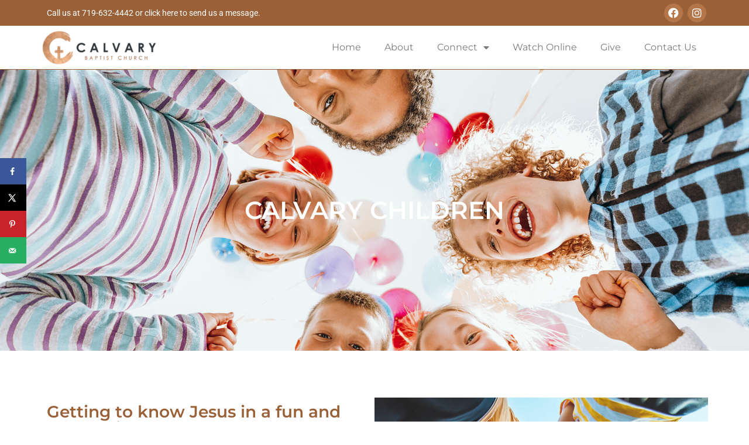

--- FILE ---
content_type: text/css; charset=utf-8
request_url: https://springscalvary.com/wp-content/uploads/elementor/css/post-6.css?ver=1747672667
body_size: 427
content:
.elementor-kit-6{--e-global-color-primary:#9A6138;--e-global-color-secondary:#FFFFFF;--e-global-color-text:#7A7A7A;--e-global-color-accent:#2F3750;--e-global-color-c6dc88d:#32373B;--e-global-color-7d41e02:#4F4F4F;--e-global-color-01f9fd7:#9D9D9D;--e-global-color-a851e43:#E1AA6F;--e-global-typography-primary-font-family:"Montserrat";--e-global-typography-primary-font-weight:400;--e-global-typography-secondary-font-family:"Montserrat";--e-global-typography-secondary-font-weight:600;--e-global-typography-text-font-family:"Source Sans Pro";--e-global-typography-text-font-size:14px;--e-global-typography-text-font-weight:400;--e-global-typography-accent-font-family:"Roboto";--e-global-typography-accent-font-weight:500;font-family:"Source Sans Pro", Sans-serif;font-size:16px;font-weight:400;}.elementor-kit-6 e-page-transition{background-color:#FFBC7D;}.elementor-kit-6 a{color:var( --e-global-color-secondary );}.elementor-kit-6 a:hover{text-decoration:underline;}.elementor-kit-6 h1{font-family:"Montserrat", Sans-serif;font-size:28px;font-weight:400;}.elementor-kit-6 h2{font-family:"Montserrat", Sans-serif;font-size:28px;font-weight:400;}.elementor-section.elementor-section-boxed > .elementor-container{max-width:1140px;}.e-con{--container-max-width:1140px;}.elementor-widget:not(:last-child){margin-block-end:20px;}.elementor-element{--widgets-spacing:20px 20px;--widgets-spacing-row:20px;--widgets-spacing-column:20px;}{}h1.entry-title{display:var(--page-title-display);}.site-header .site-branding{flex-direction:column;align-items:stretch;}.site-header{padding-inline-end:0px;padding-inline-start:0px;}.site-footer .site-branding{flex-direction:column;align-items:stretch;}@media(max-width:1024px){.elementor-section.elementor-section-boxed > .elementor-container{max-width:1024px;}.e-con{--container-max-width:1024px;}}@media(max-width:767px){.elementor-section.elementor-section-boxed > .elementor-container{max-width:767px;}.e-con{--container-max-width:767px;}}

--- FILE ---
content_type: text/css; charset=utf-8
request_url: https://springscalvary.com/wp-content/uploads/elementor/css/post-263.css?ver=1747672679
body_size: 790
content:
.elementor-263 .elementor-element.elementor-element-2d67aec:not(.elementor-motion-effects-element-type-background), .elementor-263 .elementor-element.elementor-element-2d67aec > .elementor-motion-effects-container > .elementor-motion-effects-layer{background-image:url("https://springscalvary.com/wp-content/uploads/2023/05/children-ministry-banner.jpg");background-position:center center;background-repeat:no-repeat;background-size:cover;}.elementor-263 .elementor-element.elementor-element-2d67aec > .elementor-background-overlay{background-color:var( --e-global-color-c6dc88d );opacity:0.5;transition:background 0.3s, border-radius 0.3s, opacity 0.3s;}.elementor-263 .elementor-element.elementor-element-2d67aec > .elementor-container{min-height:480px;}.elementor-263 .elementor-element.elementor-element-2d67aec{transition:background 0.3s, border 0.3s, border-radius 0.3s, box-shadow 0.3s;}.elementor-widget-heading .elementor-heading-title{font-family:var( --e-global-typography-primary-font-family ), Sans-serif;font-weight:var( --e-global-typography-primary-font-weight );color:var( --e-global-color-primary );}.elementor-263 .elementor-element.elementor-element-5e4af3e{text-align:center;}.elementor-263 .elementor-element.elementor-element-5e4af3e .elementor-heading-title{font-family:"Montserrat", Sans-serif;font-size:42px;font-weight:600;color:var( --e-global-color-secondary );}.elementor-263 .elementor-element.elementor-element-528f69c{padding:80px 0px 80px 0px;}.elementor-263 .elementor-element.elementor-element-4c96692 .elementor-heading-title{font-family:"Montserrat", Sans-serif;font-weight:600;}.elementor-widget-text-editor{font-family:var( --e-global-typography-text-font-family ), Sans-serif;font-size:var( --e-global-typography-text-font-size );font-weight:var( --e-global-typography-text-font-weight );color:var( --e-global-color-text );}.elementor-widget-text-editor.elementor-drop-cap-view-stacked .elementor-drop-cap{background-color:var( --e-global-color-primary );}.elementor-widget-text-editor.elementor-drop-cap-view-framed .elementor-drop-cap, .elementor-widget-text-editor.elementor-drop-cap-view-default .elementor-drop-cap{color:var( --e-global-color-primary );border-color:var( --e-global-color-primary );}.elementor-263 .elementor-element.elementor-element-82fc7af{font-family:"Source Sans Pro", Sans-serif;font-size:21px;font-weight:400;}.elementor-263 .elementor-element.elementor-element-50ba91f:not(.elementor-motion-effects-element-type-background) > .elementor-widget-wrap, .elementor-263 .elementor-element.elementor-element-50ba91f > .elementor-widget-wrap > .elementor-motion-effects-container > .elementor-motion-effects-layer{background-image:url("https://springscalvary.com/wp-content/uploads/2023/05/children-ministry-photo.jpg");background-position:center center;background-repeat:no-repeat;background-size:cover;}.elementor-263 .elementor-element.elementor-element-50ba91f > .elementor-element-populated{transition:background 0.3s, border 0.3s, border-radius 0.3s, box-shadow 0.3s;}.elementor-263 .elementor-element.elementor-element-50ba91f > .elementor-element-populated > .elementor-background-overlay{transition:background 0.3s, border-radius 0.3s, opacity 0.3s;}.elementor-263 .elementor-element.elementor-element-aac715f{--spacer-size:50px;}.elementor-263 .elementor-element.elementor-element-963b4a9 > .elementor-container > .elementor-column > .elementor-widget-wrap{align-content:center;align-items:center;}.elementor-263 .elementor-element.elementor-element-963b4a9:not(.elementor-motion-effects-element-type-background), .elementor-263 .elementor-element.elementor-element-963b4a9 > .elementor-motion-effects-container > .elementor-motion-effects-layer{background-color:var( --e-global-color-accent );}.elementor-263 .elementor-element.elementor-element-963b4a9{transition:background 0.3s, border 0.3s, border-radius 0.3s, box-shadow 0.3s;padding:20px 0px 20px 0px;}.elementor-263 .elementor-element.elementor-element-963b4a9 > .elementor-background-overlay{transition:background 0.3s, border-radius 0.3s, opacity 0.3s;}.elementor-263 .elementor-element.elementor-element-29cd9f2{text-align:right;}.elementor-263 .elementor-element.elementor-element-29cd9f2 .elementor-heading-title{font-family:"Montserrat", Sans-serif;font-size:21px;font-weight:500;color:var( --e-global-color-secondary );}.elementor-widget-button .elementor-button{background-color:var( --e-global-color-accent );font-family:var( --e-global-typography-accent-font-family ), Sans-serif;font-weight:var( --e-global-typography-accent-font-weight );}.elementor-263 .elementor-element.elementor-element-b1f7dd3 .elementor-button{background-color:var( --e-global-color-primary );font-family:"Montserrat", Sans-serif;font-size:21px;font-weight:600;fill:var( --e-global-color-secondary );color:var( --e-global-color-secondary );border-radius:0px 0px 0px 0px;}.elementor-263 .elementor-element.elementor-element-b1f7dd3 .elementor-button:hover, .elementor-263 .elementor-element.elementor-element-b1f7dd3 .elementor-button:focus{background-color:var( --e-global-color-secondary );color:var( --e-global-color-accent );}.elementor-263 .elementor-element.elementor-element-b1f7dd3 .elementor-button:hover svg, .elementor-263 .elementor-element.elementor-element-b1f7dd3 .elementor-button:focus svg{fill:var( --e-global-color-accent );}@media(max-width:1024px){.elementor-263 .elementor-element.elementor-element-2d67aec > .elementor-container{min-height:340px;}.elementor-263 .elementor-element.elementor-element-528f69c{padding:40px 12px 40px 12px;}.elementor-263 .elementor-element.elementor-element-4c96692 .elementor-heading-title{font-size:23px;}.elementor-widget-text-editor{font-size:var( --e-global-typography-text-font-size );}.elementor-263 .elementor-element.elementor-element-29cd9f2 .elementor-heading-title{font-size:18px;}}@media(max-width:767px){.elementor-263 .elementor-element.elementor-element-5e4af3e .elementor-heading-title{font-size:36px;}.elementor-263 .elementor-element.elementor-element-528f69c{padding:30px 10px 30px 10px;}.elementor-263 .elementor-element.elementor-element-4c96692{text-align:center;}.elementor-263 .elementor-element.elementor-element-4c96692 .elementor-heading-title{font-size:21px;}.elementor-widget-text-editor{font-size:var( --e-global-typography-text-font-size );}.elementor-263 .elementor-element.elementor-element-82fc7af{text-align:center;font-size:18px;}.elementor-263 .elementor-element.elementor-element-aac715f{--spacer-size:175px;}.elementor-263 .elementor-element.elementor-element-29cd9f2{text-align:center;}.elementor-263 .elementor-element.elementor-element-b1f7dd3 .elementor-button{font-size:18px;}}

--- FILE ---
content_type: text/css; charset=utf-8
request_url: https://springscalvary.com/wp-content/uploads/elementor/css/post-15.css?ver=1747672667
body_size: 1171
content:
.elementor-15 .elementor-element.elementor-element-b03104f > .elementor-container > .elementor-column > .elementor-widget-wrap{align-content:center;align-items:center;}.elementor-15 .elementor-element.elementor-element-b03104f:not(.elementor-motion-effects-element-type-background), .elementor-15 .elementor-element.elementor-element-b03104f > .elementor-motion-effects-container > .elementor-motion-effects-layer{background-color:var( --e-global-color-primary );}.elementor-15 .elementor-element.elementor-element-b03104f{transition:background 0.3s, border 0.3s, border-radius 0.3s, box-shadow 0.3s;margin-top:0px;margin-bottom:0px;padding:4px 0px 4px 0px;}.elementor-15 .elementor-element.elementor-element-b03104f > .elementor-background-overlay{transition:background 0.3s, border-radius 0.3s, opacity 0.3s;}.elementor-bc-flex-widget .elementor-15 .elementor-element.elementor-element-e7640b8.elementor-column .elementor-widget-wrap{align-items:center;}.elementor-15 .elementor-element.elementor-element-e7640b8.elementor-column.elementor-element[data-element_type="column"] > .elementor-widget-wrap.elementor-element-populated{align-content:center;align-items:center;}.elementor-15 .elementor-element.elementor-element-e7640b8 > .elementor-widget-wrap > .elementor-widget:not(.elementor-widget__width-auto):not(.elementor-widget__width-initial):not(:last-child):not(.elementor-absolute){margin-bottom:0px;}.elementor-15 .elementor-element.elementor-element-e7640b8 > .elementor-element-populated{margin:0px 0px 0px 0px;--e-column-margin-right:0px;--e-column-margin-left:0px;padding:0px 0px 0px 10px;}.elementor-widget-text-editor{font-family:var( --e-global-typography-text-font-family ), Sans-serif;font-size:var( --e-global-typography-text-font-size );font-weight:var( --e-global-typography-text-font-weight );color:var( --e-global-color-text );}.elementor-widget-text-editor.elementor-drop-cap-view-stacked .elementor-drop-cap{background-color:var( --e-global-color-primary );}.elementor-widget-text-editor.elementor-drop-cap-view-framed .elementor-drop-cap, .elementor-widget-text-editor.elementor-drop-cap-view-default .elementor-drop-cap{color:var( --e-global-color-primary );border-color:var( --e-global-color-primary );}.elementor-15 .elementor-element.elementor-element-4169972 > .elementor-widget-container{margin:0px 0px 0px 0px;padding:0px 0px 0px 0px;}.elementor-15 .elementor-element.elementor-element-4169972{font-family:"Roboto", Sans-serif;font-size:14px;font-weight:400;color:var( --e-global-color-secondary );}.elementor-bc-flex-widget .elementor-15 .elementor-element.elementor-element-bcb52b8.elementor-column .elementor-widget-wrap{align-items:center;}.elementor-15 .elementor-element.elementor-element-bcb52b8.elementor-column.elementor-element[data-element_type="column"] > .elementor-widget-wrap.elementor-element-populated{align-content:center;align-items:center;}.elementor-15 .elementor-element.elementor-element-bcb52b8 > .elementor-widget-wrap > .elementor-widget:not(.elementor-widget__width-auto):not(.elementor-widget__width-initial):not(:last-child):not(.elementor-absolute){margin-bottom:0px;}.elementor-15 .elementor-element.elementor-element-bcb52b8 > .elementor-element-populated{padding:0px 0px 0px 0px;}.elementor-15 .elementor-element.elementor-element-51fffc3{--grid-template-columns:repeat(0, auto);--icon-size:18px;--grid-column-gap:5px;--grid-row-gap:0px;}.elementor-15 .elementor-element.elementor-element-51fffc3 .elementor-widget-container{text-align:right;}.elementor-15 .elementor-element.elementor-element-51fffc3 > .elementor-widget-container{padding:2px 2px 2px 0px;}.elementor-15 .elementor-element.elementor-element-51fffc3 .elementor-social-icon{background-color:#B47649;--icon-padding:0.4em;}.elementor-15 .elementor-element.elementor-element-51fffc3 .elementor-social-icon i{color:var( --e-global-color-secondary );}.elementor-15 .elementor-element.elementor-element-51fffc3 .elementor-social-icon svg{fill:var( --e-global-color-secondary );}.elementor-15 .elementor-element.elementor-element-51fffc3 .elementor-social-icon:hover{background-color:var( --e-global-color-a851e43 );}.elementor-15 .elementor-element.elementor-element-a77f078 > .elementor-container > .elementor-column > .elementor-widget-wrap{align-content:center;align-items:center;}.elementor-15 .elementor-element.elementor-element-a77f078:not(.elementor-motion-effects-element-type-background), .elementor-15 .elementor-element.elementor-element-a77f078 > .elementor-motion-effects-container > .elementor-motion-effects-layer{background-color:var( --e-global-color-secondary );}.elementor-15 .elementor-element.elementor-element-a77f078{border-style:solid;border-width:0px 0px 1px 0px;border-color:var( --e-global-color-primary );transition:background 0.3s, border 0.3s, border-radius 0.3s, box-shadow 0.3s;padding:8px 0px 8px 0px;}.elementor-15 .elementor-element.elementor-element-a77f078 > .elementor-background-overlay{transition:background 0.3s, border-radius 0.3s, opacity 0.3s;}.elementor-bc-flex-widget .elementor-15 .elementor-element.elementor-element-a93560c.elementor-column .elementor-widget-wrap{align-items:center;}.elementor-15 .elementor-element.elementor-element-a93560c.elementor-column.elementor-element[data-element_type="column"] > .elementor-widget-wrap.elementor-element-populated{align-content:center;align-items:center;}.elementor-15 .elementor-element.elementor-element-a93560c > .elementor-widget-wrap > .elementor-widget:not(.elementor-widget__width-auto):not(.elementor-widget__width-initial):not(:last-child):not(.elementor-absolute){margin-bottom:0px;}.elementor-15 .elementor-element.elementor-element-a93560c > .elementor-element-populated{margin:0px 0px 0px 0px;--e-column-margin-right:0px;--e-column-margin-left:0px;padding:0px 0px 0px 0px;}.elementor-widget-image .widget-image-caption{color:var( --e-global-color-text );font-family:var( --e-global-typography-text-font-family ), Sans-serif;font-size:var( --e-global-typography-text-font-size );font-weight:var( --e-global-typography-text-font-weight );}.elementor-15 .elementor-element.elementor-element-a7827db{text-align:left;}.elementor-bc-flex-widget .elementor-15 .elementor-element.elementor-element-58656d6.elementor-column .elementor-widget-wrap{align-items:center;}.elementor-15 .elementor-element.elementor-element-58656d6.elementor-column.elementor-element[data-element_type="column"] > .elementor-widget-wrap.elementor-element-populated{align-content:center;align-items:center;}.elementor-15 .elementor-element.elementor-element-58656d6 > .elementor-element-populated{margin:0px 0px 0px 0px;--e-column-margin-right:0px;--e-column-margin-left:0px;padding:0px 0px 0px 0px;}.elementor-widget-nav-menu .elementor-nav-menu .elementor-item{font-family:var( --e-global-typography-primary-font-family ), Sans-serif;font-weight:var( --e-global-typography-primary-font-weight );}.elementor-widget-nav-menu .elementor-nav-menu--main .elementor-item{color:var( --e-global-color-text );fill:var( --e-global-color-text );}.elementor-widget-nav-menu .elementor-nav-menu--main .elementor-item:hover,
					.elementor-widget-nav-menu .elementor-nav-menu--main .elementor-item.elementor-item-active,
					.elementor-widget-nav-menu .elementor-nav-menu--main .elementor-item.highlighted,
					.elementor-widget-nav-menu .elementor-nav-menu--main .elementor-item:focus{color:var( --e-global-color-accent );fill:var( --e-global-color-accent );}.elementor-widget-nav-menu .elementor-nav-menu--main:not(.e--pointer-framed) .elementor-item:before,
					.elementor-widget-nav-menu .elementor-nav-menu--main:not(.e--pointer-framed) .elementor-item:after{background-color:var( --e-global-color-accent );}.elementor-widget-nav-menu .e--pointer-framed .elementor-item:before,
					.elementor-widget-nav-menu .e--pointer-framed .elementor-item:after{border-color:var( --e-global-color-accent );}.elementor-widget-nav-menu{--e-nav-menu-divider-color:var( --e-global-color-text );}.elementor-widget-nav-menu .elementor-nav-menu--dropdown .elementor-item, .elementor-widget-nav-menu .elementor-nav-menu--dropdown  .elementor-sub-item{font-family:var( --e-global-typography-accent-font-family ), Sans-serif;font-weight:var( --e-global-typography-accent-font-weight );}.elementor-15 .elementor-element.elementor-element-9da0ab6{width:var( --container-widget-width, 130% );max-width:130%;--container-widget-width:130%;--container-widget-flex-grow:0;}.elementor-15 .elementor-element.elementor-element-9da0ab6 .elementor-menu-toggle{margin-left:auto;}.elementor-theme-builder-content-area{height:400px;}.elementor-location-header:before, .elementor-location-footer:before{content:"";display:table;clear:both;}@media(min-width:768px){.elementor-15 .elementor-element.elementor-element-e7640b8{width:65%;}.elementor-15 .elementor-element.elementor-element-bcb52b8{width:34.956%;}.elementor-15 .elementor-element.elementor-element-a93560c{width:30%;}.elementor-15 .elementor-element.elementor-element-58656d6{width:70%;}}@media(max-width:1024px){.elementor-15 .elementor-element.elementor-element-e7640b8 > .elementor-element-populated{padding:0px 0px 0px 10px;}.elementor-widget-text-editor{font-size:var( --e-global-typography-text-font-size );}.elementor-widget-image .widget-image-caption{font-size:var( --e-global-typography-text-font-size );}.elementor-15 .elementor-element.elementor-element-58656d6 > .elementor-element-populated{padding:0px 10px 0px 0px;}.elementor-15 .elementor-element.elementor-element-9da0ab6 .elementor-nav-menu--main .elementor-item{padding-left:0px;padding-right:0px;}}@media(max-width:767px){.elementor-widget-text-editor{font-size:var( --e-global-typography-text-font-size );}.elementor-15 .elementor-element.elementor-element-4169972{text-align:center;font-size:12px;}.elementor-15 .elementor-element.elementor-element-51fffc3 .elementor-widget-container{text-align:center;}.elementor-15 .elementor-element.elementor-element-51fffc3 > .elementor-widget-container{padding:4px 0px 4px 0px;}.elementor-15 .elementor-element.elementor-element-a93560c{width:55%;}.elementor-widget-image .widget-image-caption{font-size:var( --e-global-typography-text-font-size );}.elementor-15 .elementor-element.elementor-element-58656d6{width:45%;}.elementor-15 .elementor-element.elementor-element-58656d6 > .elementor-widget-wrap > .elementor-widget:not(.elementor-widget__width-auto):not(.elementor-widget__width-initial):not(:last-child):not(.elementor-absolute){margin-bottom:0px;}.elementor-15 .elementor-element.elementor-element-9da0ab6{align-self:center;}}

--- FILE ---
content_type: text/css; charset=utf-8
request_url: https://springscalvary.com/wp-content/uploads/elementor/css/post-112.css?ver=1747672667
body_size: 479
content:
.elementor-112 .elementor-element.elementor-element-17b4c3e:not(.elementor-motion-effects-element-type-background), .elementor-112 .elementor-element.elementor-element-17b4c3e > .elementor-motion-effects-container > .elementor-motion-effects-layer{background-color:var( --e-global-color-7d41e02 );}.elementor-112 .elementor-element.elementor-element-17b4c3e{transition:background 0.3s, border 0.3s, border-radius 0.3s, box-shadow 0.3s;padding:20px 0px 40px 0px;}.elementor-112 .elementor-element.elementor-element-17b4c3e > .elementor-background-overlay{transition:background 0.3s, border-radius 0.3s, opacity 0.3s;}.elementor-112 .elementor-element.elementor-element-d3a1625 > .elementor-widget-wrap > .elementor-widget:not(.elementor-widget__width-auto):not(.elementor-widget__width-initial):not(:last-child):not(.elementor-absolute){margin-bottom:0px;}.elementor-112 .elementor-element.elementor-element-b5dc833{--grid-template-columns:repeat(0, auto);--icon-size:18px;--grid-column-gap:5px;--grid-row-gap:0px;}.elementor-112 .elementor-element.elementor-element-b5dc833 .elementor-widget-container{text-align:center;}.elementor-112 .elementor-element.elementor-element-b5dc833 > .elementor-widget-container{padding:0px 0px 10px 0px;}.elementor-112 .elementor-element.elementor-element-b5dc833 .elementor-social-icon{background-color:var( --e-global-color-text );--icon-padding:0.5em;}.elementor-112 .elementor-element.elementor-element-b5dc833 .elementor-social-icon:hover{background-color:var( --e-global-color-01f9fd7 );}.elementor-widget-heading .elementor-heading-title{font-family:var( --e-global-typography-primary-font-family ), Sans-serif;font-weight:var( --e-global-typography-primary-font-weight );color:var( --e-global-color-primary );}.elementor-112 .elementor-element.elementor-element-17617ba > .elementor-widget-container{padding:10px 0px 6px 0px;}.elementor-112 .elementor-element.elementor-element-17617ba{text-align:center;}.elementor-112 .elementor-element.elementor-element-17617ba .elementor-heading-title{font-family:"Montserrat", Sans-serif;font-size:18px;font-weight:400;color:var( --e-global-color-secondary );}.elementor-112 .elementor-element.elementor-element-882be3f > .elementor-widget-container{padding:0px 0px 20px 0px;}.elementor-112 .elementor-element.elementor-element-882be3f{text-align:center;}.elementor-112 .elementor-element.elementor-element-882be3f .elementor-heading-title{font-family:"Montserrat", Sans-serif;font-size:14px;font-weight:600;color:var( --e-global-color-secondary );}.elementor-112 .elementor-element.elementor-element-7f40887{text-align:center;}.elementor-112 .elementor-element.elementor-element-7f40887 .elementor-heading-title{font-family:"Montserrat", Sans-serif;font-size:12px;font-weight:400;color:#B8B8B8;}.elementor-theme-builder-content-area{height:400px;}.elementor-location-header:before, .elementor-location-footer:before{content:"";display:table;clear:both;}